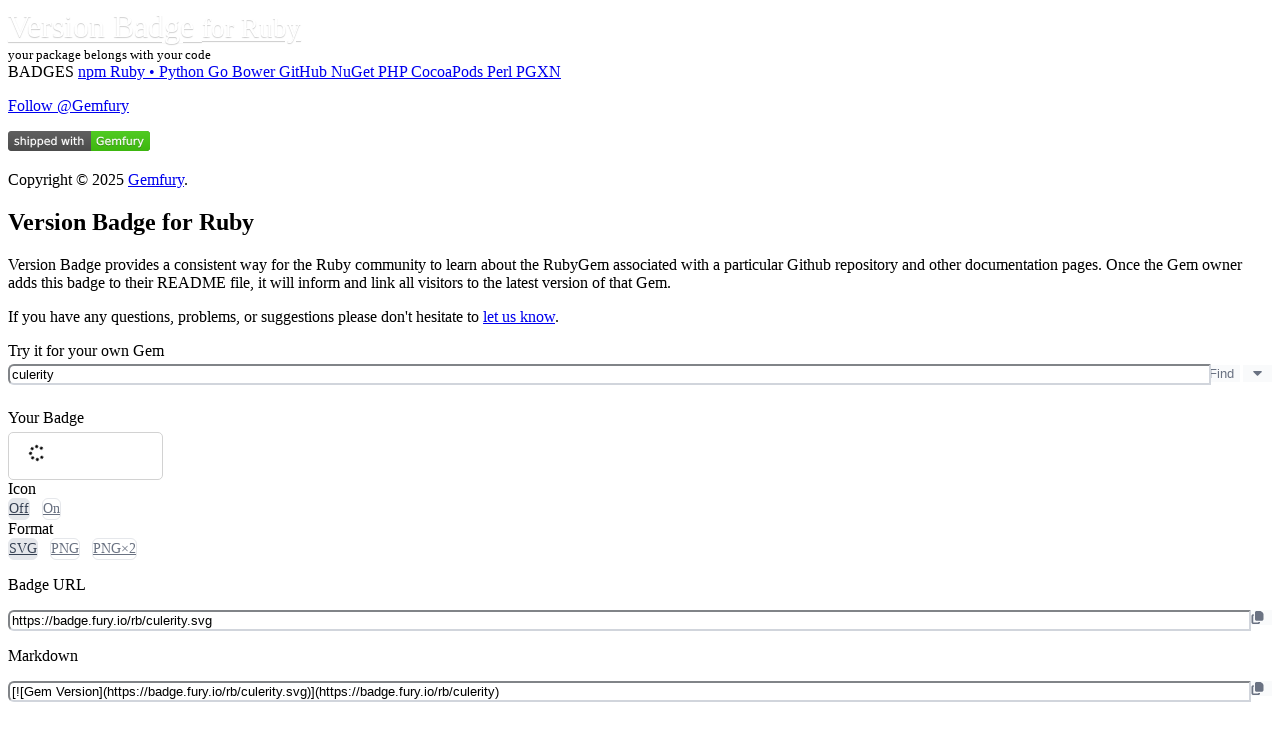

--- FILE ---
content_type: text/html; charset=utf-8
request_url: https://badge.fury.io/for/rb/culerity
body_size: 4121
content:
<!DOCTYPE html><html lang="en"><head>
    <meta charset="utf-8">
    <meta name="viewport" content="width=device-width, initial-scale=1">
    <meta name="description" content="Version Badge for npm, RubyGems, PyPI, Bower and other packages">
    <link rel="icon" href="https://badge.fury.io/favicon.ico?987" type="image/x-icon">

    <meta name="fury-badge/config/environment" content="%7B%22modulePrefix%22%3A%22fury-badge%22%2C%22environment%22%3A%22production%22%2C%22locationType%22%3A%22history%22%2C%22rootURL%22%3A%22%2F%22%2C%22EmberENV%22%3A%7B%22EXTEND_PROTOTYPES%22%3Afalse%2C%22FEATURES%22%3A%7B%7D%2C%22_APPLICATION_TEMPLATE_WRAPPER%22%3Afalse%2C%22_DEFAULT_ASYNC_OBSERVERS%22%3Atrue%2C%22_JQUERY_INTEGRATION%22%3Afalse%2C%22_NO_IMPLICIT_ROUTE_MODEL%22%3Atrue%2C%22_TEMPLATE_ONLY_GLIMMER_COMPONENTS%22%3Atrue%7D%2C%22APP%22%3A%7B%22name%22%3A%22fury-badge%22%2C%22version%22%3A%228.2.1%22%7D%2C%22apollo%22%3A%7B%22apiURL%22%3A%22https%3A%2F%2Fbadge.fury.io%2Fgraphql%22%2C%22requestCredentials%22%3A%22same-origin%22%2C%22exclude%22%3A%5B%22graphql-tag%22%5D%7D%2C%22fastboot%22%3A%7B%22hostWhitelist%22%3A%5B%7B%7D%2C%22badge.fury.io%22%5D%7D%2C%22airbrake%22%3A%7B%22host%22%3A%22https%3A%2F%2Fno-problemo.herokuapp.com%2F%22%2C%22projectKey%22%3A%221746d5b89707efa04e0d35a7731e71e1%22%2C%22projectId%22%3A%22991188%22%2C%22reporter%22%3A%22xhr%22%2C%22environment%22%3A%22production%22%7D%2C%22ember-cli-mirage%22%3A%7B%22directory%22%3A%22tests%2Fmirage%22%7D%7D">
<!-- EMBER_CLI_FASTBOOT_TITLE --><title>culerity · Version Badge for Ruby</title>

    

<link integrity="" rel="stylesheet" href="https://d25lcipzij17d.cloudfront.net/assets/vendor.40282115ccc53a25dda7bcbced0d1cec.css">
    


    
  
<link defer="" href="https://d25lcipzij17d.cloudfront.net/assets/chunk.8d7af1799ed0cec69ac7.css" rel="stylesheet">
<link defer="" href="https://d25lcipzij17d.cloudfront.net/639.8cc1554520e3cbf268ba.css" rel="stylesheet"></head>
  <body>
    <script type="x/boundary" id="fastboot-body-start"></script>

    
    
    <div id="ember-basic-dropdown-wormhole"></div>
  


    <div class="flex border-b border-gray-200 fixed top-0 inset-x-0 z-100 h-16">
      <nav class="bg-gray-800 w-full" aria-label="Primary navigation">
        <div class="max-w-7xl mx-auto px-4 sm:px-6 lg:px-8">
          <div class="flex items-center justify-between h-16">
            <div class="flex items-center">
              <div class="shrink-0 text-white">
                <a id="ember1049" class="ember-view badge-brand block h-8 w-auto -mt-3" href="/">
                  Version Badge
<small class="whitespace-nowrap">for Ruby</small></a>
              </div>
              <div class="shrink-0 mt-2 mx-5 text-gray-400 hidden md:block">
                <small>your package belongs with your code</small>
              </div>
            </div>
          </div>
        </div>
      </nav>
    </div>


    <div class="w-full mx-auto h-screen flex overflow-hidden bg-gray-100 pt-16">


      <div class="hidden md:flex md:shrink-0">
        <div class="flex flex-col w-64 border-r border-gray-200 bg-white">
          <div class="h-0 flex-1 flex flex-col pt-2 pb-4 overflow-y-auto">
            <nav class="mt-2 flex-1 px-2 bg-white" aria-label="Badges">
              <span class="mt-1 group flex items-center px-2 py-2 text-sm leading-5 font-medium text-gray-600 rounded-md transition ease-in-out duration-150 pl-3">
                BADGES
              </span>

                <a id="ember1050" class="ember-view mt-1 group flex items-center px-2 py-2 text-sm leading-5 font-medium text-gray-600 rounded-md hover:text-gray-900 hover:bg-gray-50 focus:outline-hidden focus:bg-gray-100 transition ease-in-out duration-150 pl-7" aria-label="Version Badge for npm" href="/for/js">
                  npm
<!---->                </a>
                <a id="ember1051" class="ember-view active mt-1 group flex items-center px-2 py-2 text-sm leading-5 font-medium text-gray-600 rounded-md hover:text-gray-900 hover:bg-gray-50 focus:outline-hidden focus:bg-gray-100 transition ease-in-out duration-150 pl-7" aria-label="Version Badge for Ruby" href="/for/rb">
                  Ruby
                    <span class="ml-1">•</span>
                </a>
                <a id="ember1052" class="ember-view mt-1 group flex items-center px-2 py-2 text-sm leading-5 font-medium text-gray-600 rounded-md hover:text-gray-900 hover:bg-gray-50 focus:outline-hidden focus:bg-gray-100 transition ease-in-out duration-150 pl-7" aria-label="Version Badge for Python" href="/for/py">
                  Python
<!---->                </a>
                <a id="ember1053" class="ember-view mt-1 group flex items-center px-2 py-2 text-sm leading-5 font-medium text-gray-600 rounded-md hover:text-gray-900 hover:bg-gray-50 focus:outline-hidden focus:bg-gray-100 transition ease-in-out duration-150 pl-7" aria-label="Version Badge for Go" href="/for/go">
                  Go
<!---->                </a>
                <a id="ember1054" class="ember-view mt-1 group flex items-center px-2 py-2 text-sm leading-5 font-medium text-gray-600 rounded-md hover:text-gray-900 hover:bg-gray-50 focus:outline-hidden focus:bg-gray-100 transition ease-in-out duration-150 pl-7" aria-label="Version Badge for Bower" href="/for/bo">
                  Bower
<!---->                </a>
                <a id="ember1055" class="ember-view mt-1 group flex items-center px-2 py-2 text-sm leading-5 font-medium text-gray-600 rounded-md hover:text-gray-900 hover:bg-gray-50 focus:outline-hidden focus:bg-gray-100 transition ease-in-out duration-150 pl-7" aria-label="Version Badge for GitHub" href="/for/gh">
                  GitHub
<!---->                </a>
                <a id="ember1056" class="ember-view mt-1 group flex items-center px-2 py-2 text-sm leading-5 font-medium text-gray-600 rounded-md hover:text-gray-900 hover:bg-gray-50 focus:outline-hidden focus:bg-gray-100 transition ease-in-out duration-150 pl-7" aria-label="Version Badge for NuGet" href="/for/nu">
                  NuGet
<!---->                </a>
                <a id="ember1057" class="ember-view mt-1 group flex items-center px-2 py-2 text-sm leading-5 font-medium text-gray-600 rounded-md hover:text-gray-900 hover:bg-gray-50 focus:outline-hidden focus:bg-gray-100 transition ease-in-out duration-150 pl-7" aria-label="Version Badge for PHP" href="/for/ph">
                  PHP
<!---->                </a>
                <a id="ember1058" class="ember-view mt-1 group flex items-center px-2 py-2 text-sm leading-5 font-medium text-gray-600 rounded-md hover:text-gray-900 hover:bg-gray-50 focus:outline-hidden focus:bg-gray-100 transition ease-in-out duration-150 pl-7" aria-label="Version Badge for CocoaPods" href="/for/co">
                  CocoaPods
<!---->                </a>
                <a id="ember1059" class="ember-view mt-1 group flex items-center px-2 py-2 text-sm leading-5 font-medium text-gray-600 rounded-md hover:text-gray-900 hover:bg-gray-50 focus:outline-hidden focus:bg-gray-100 transition ease-in-out duration-150 pl-7" aria-label="Version Badge for Perl" href="/for/pl">
                  Perl
<!---->                </a>
                <a id="ember1060" class="ember-view mt-1 group flex items-center px-2 py-2 text-sm leading-5 font-medium text-gray-600 rounded-md hover:text-gray-900 hover:bg-gray-50 focus:outline-hidden focus:bg-gray-100 transition ease-in-out duration-150 pl-7" aria-label="Version Badge for PGXN" href="/for/pg">
                  PGXN
<!---->                </a>
            </nav>
          </div>

          <div class="shrink-0 flex border-t border-gray-200 p-4 pt-5">
            <div class="ml-3 text-xs font-light text-gray-700">
              <p class="leading-4">
                <a href="https://twitter.com/Gemfury" class="twitter-follow-button" data-show-count="true" data-show-screen-name="false">Follow @Gemfury</a>
              </p>
              <p class="leading-4 mt-4">
                <a href="https://gemfury.com/f/partner">
                  <img alt="Private Repository" src="//badge.fury.io/fp/gemfury.svg">
                </a>
              </p>
              <p class="leading-4 mt-4">
                Copyright © 2025
                <a href="https://gemfury.com">Gemfury</a>.
                <div id="ember1061" class="ember-tooltip-base ember-view">  <div>
        v8.2.1
  </div>
</div>
              </p>
            </div>
          </div>

        </div>
      </div>

      <div class="flex flex-col min-w-0 flex-1">
        <div class="flex-1 relative z-0 flex overflow-y-auto">


          <main class="flex-1 relative z-0 py-6 focus:outline-hidden">
            
    

      <div class="my-0 mx-7">
        <h2 class="mb-4 font-thin text-xl">
          Version Badge for
          Ruby
        </h2>

        Version Badge provides a consistent way for the
        Ruby
        community to learn about the
        RubyGem
        associated with a particular Github repository and other documentation pages. Once the
        Gem
        owner adds this badge to their README file, it will inform and link all visitors to the
        latest version of that
        Gem.
      </div>

    <!---->

    <p class="mt-3 mb-6 mx-7">
      If you have any questions, problems, or suggestions please don't hesitate to
      <a href="mailto:badge@gemfury.com">let us know</a>.
    </p>

    <div class="pt-0.5 pb-5 px-7">
      Try it for your own
      Gem

      
    <div class="badge-input-group">
      <div class="badge-input-container focus-within:z-10">
        <input id="ember1063" class="ember-text-field ember-view form-input" aria-label="Search" placeholder="Name of a package" value="culerity" type="text">
      </div>

      <span class="relative z-0 inline-flex -ml-px">

          <button class="badge-button" type="button">
            <span>Find</span>
          </button>

        
        
          
        <button id="ember1065" class="ember-view ember-basic-dropdown-trigger
            
            
            
             badge-button px-3 rounded-r-md border-r" tabindex="0" aria-label="Choose badge" type="button">
          
            <!---->
            <span><svg class="svg-inline--fa fa-caret-down" data-prefix="fas" data-icon="caret-down" data-fa-transform data-fa-mask data-fa-processed aria-hidden="true" aria-labelledby role="img" viewBox="0 0 320 512">
        <path fill="currentColor" d="M140.3 376.8c12.6 10.2 31.1 9.5 42.8-2.2l128-128c9.2-9.2 11.9-22.9 6.9-34.9S301.4 192 288.5 192l-256 0c-12.9 0-24.6 7.8-29.6 19.8S.7 237.5 9.9 246.6l128 128 2.4 2.2z"></path>
      </svg></span>
          
        </button>
  

          
      <div id="ember-basic-dropdown-content-ember1064" class="ember-basic-dropdown-content-placeholder"></div>
  
        
  

      </span>
    </div>
  

      
        

        


        <div class="sm:flex sm:flex-wrap mt-3 dhaxkOrii3+1e0kxaEn9jw==">
          <div class="your-badge sm:grow">
            <label class="sm:text-sm">Your Badge</label><br>
            <div class="badge-well ARoiW4gWL55gCzbIjkCUmA==">
              
    <div class="_6G0FWPzA1PQBH+H1E+UUdQ== tuyImqXUS-aUcA88jgvW9A== badge-svg img-container">
      <svg class="svg-inline--fa fa-spinner fa-spin" data-prefix="fas" data-icon="spinner" data-fa-transform data-fa-mask data-fa-processed aria-hidden="true" aria-labelledby role="img" viewBox="0 0 512 512">
        <path fill="currentColor" d="M208 48a48 48 0 1 1 96 0 48 48 0 1 1 -96 0zm0 416a48 48 0 1 1 96 0 48 48 0 1 1 -96 0zM48 208a48 48 0 1 1 0 96 48 48 0 1 1 0-96zm368 48a48 48 0 1 1 96 0 48 48 0 1 1 -96 0zM75 369.1A48 48 0 1 1 142.9 437 48 48 0 1 1 75 369.1zM75 75A48 48 0 1 1 142.9 142.9 48 48 0 1 1 75 75zM437 369.1A48 48 0 1 1 369.1 437 48 48 0 1 1 437 369.1z"></path>
      </svg>
        <img src="https://badge.fury.io/rb/culerity.svg" alt="culerity">
    </div>
  
            </div>
          </div>

            <div class="sm:flex-none mr-3 ">
              <label class="sm:text-sm ml-px">Icon</label><br>
              
  <nav class="badge-type-tabs text-right mt-2.5">



        <a id="ember1092" class="ember-view active tab selected" href="/for/rb/culerity">Off</a>




        <a id="ember1093" class="ember-view tab " href="/for/rb/culerity?icon=t">On</a>



<!---->
  </nav>

            </div>

          <div class="sm:flex-none ">
            <label class="sm:text-sm ml-px">Format</label><br>
            
  <nav class="badge-type-tabs text-right mt-2.5">



        <a id="ember1094" class="ember-view active tab selected" href="/for/rb/culerity">
          SVG
        </a>




        <a id="ember1095" class="ember-view tab " href="/for/rb/culerity?type=png">
          PNG
        </a>




        <a id="ember1096" class="ember-view tab " href="/for/rb/culerity?type=p2x">
          PNG×2
        </a>



  </nav>

          </div>
        </div>

          <p class="mt-2 lrc6f3BXnNQPduPUROiiIA==">
            <label>Badge URL</label>
            
    <div class="badge-input-group">
      <div class="badge-input-container focus-within:z-10">
          <input id="ember1097" class="ember-text-field ember-view form-input" readonly="readonly" aria-label="Badge URL" value="https://badge.fury.io/rb/culerity.svg" type="text">
      </div>

      <span class="relative z-0 inline-flex -ml-px">

        
    <button class="copy-btn badge-button rounded-r-md border-r" data-clipboard-text="https://badge.fury.io/rb/culerity.svg" aria-label="Copy to clipboard" type="button">
      
          <svg class="svg-inline--fa fa-copy" data-prefix="fas" data-icon="copy" data-fa-transform data-fa-mask data-fa-processed aria-hidden="true" aria-labelledby role="img" viewBox="0 0 448 512">
        <path fill="currentColor" d="M192 0c-35.3 0-64 28.7-64 64l0 256c0 35.3 28.7 64 64 64l192 0c35.3 0 64-28.7 64-64l0-200.6c0-17.4-7.1-34.1-19.7-46.2L370.6 17.8C358.7 6.4 342.8 0 326.3 0L192 0zM64 128c-35.3 0-64 28.7-64 64L0 448c0 35.3 28.7 64 64 64l192 0c35.3 0 64-28.7 64-64l0-16-64 0 0 16-192 0 0-256 16 0 0-64-16 0z"></path>
      </svg>
        

      <div id="ember1098" class="ember-tooltip-base ember-view">  <div>
        
        copy to clipboard
      
  </div>
</div>
    </button>
  

      </span>
    </div>
  
          </p>
          <p class="mt-2 lrc6f3BXnNQPduPUROiiIA==">
            <label>Markdown</label>
            
    <div class="badge-input-group">
      <div class="badge-input-container focus-within:z-10">
          <input id="ember1099" class="ember-text-field ember-view form-input" readonly="readonly" aria-label="Markdown" value="[![Gem Version](https://badge.fury.io/rb/culerity.svg)](https://badge.fury.io/rb/culerity)" type="text">
      </div>

      <span class="relative z-0 inline-flex -ml-px">

        
    <button class="copy-btn badge-button rounded-r-md border-r" data-clipboard-text="[![Gem Version](https://badge.fury.io/rb/culerity.svg)](https://badge.fury.io/rb/culerity)" aria-label="Copy to clipboard" type="button">
      
          <svg class="svg-inline--fa fa-copy" data-prefix="fas" data-icon="copy" data-fa-transform data-fa-mask data-fa-processed aria-hidden="true" aria-labelledby role="img" viewBox="0 0 448 512">
        <path fill="currentColor" d="M192 0c-35.3 0-64 28.7-64 64l0 256c0 35.3 28.7 64 64 64l192 0c35.3 0 64-28.7 64-64l0-200.6c0-17.4-7.1-34.1-19.7-46.2L370.6 17.8C358.7 6.4 342.8 0 326.3 0L192 0zM64 128c-35.3 0-64 28.7-64 64L0 448c0 35.3 28.7 64 64 64l192 0c35.3 0 64-28.7 64-64l0-16-64 0 0 16-192 0 0-256 16 0 0-64-16 0z"></path>
      </svg>
        

      <div id="ember1100" class="ember-tooltip-base ember-view">  <div>
        
        copy to clipboard
      
  </div>
</div>
    </button>
  

      </span>
    </div>
  
          </p>
          <p class="mt-2 lrc6f3BXnNQPduPUROiiIA==">
            <label>HTML</label>
            
    <div class="badge-input-group">
      <div class="badge-input-container focus-within:z-10">
          <input id="ember1101" class="ember-text-field ember-view form-input" readonly="readonly" aria-label="HTML" value="<a href=&quot;https://badge.fury.io/rb/culerity&quot;><img src=&quot;https://badge.fury.io/rb/culerity.svg&quot; alt=&quot;Gem Version&quot; height=&quot;18&quot;></a>" type="text">
      </div>

      <span class="relative z-0 inline-flex -ml-px">

        
    <button class="copy-btn badge-button rounded-r-md border-r" data-clipboard-text="<a href=&quot;https://badge.fury.io/rb/culerity&quot;><img src=&quot;https://badge.fury.io/rb/culerity.svg&quot; alt=&quot;Gem Version&quot; height=&quot;18&quot;></a>" aria-label="Copy to clipboard" type="button">
      
          <svg class="svg-inline--fa fa-copy" data-prefix="fas" data-icon="copy" data-fa-transform data-fa-mask data-fa-processed aria-hidden="true" aria-labelledby role="img" viewBox="0 0 448 512">
        <path fill="currentColor" d="M192 0c-35.3 0-64 28.7-64 64l0 256c0 35.3 28.7 64 64 64l192 0c35.3 0 64-28.7 64-64l0-200.6c0-17.4-7.1-34.1-19.7-46.2L370.6 17.8C358.7 6.4 342.8 0 326.3 0L192 0zM64 128c-35.3 0-64 28.7-64 64L0 448c0 35.3 28.7 64 64 64l192 0c35.3 0 64-28.7 64-64l0-16-64 0 0 16-192 0 0-256 16 0 0-64-16 0z"></path>
      </svg>
        

      <div id="ember1102" class="ember-tooltip-base ember-view">  <div>
        
        copy to clipboard
      
  </div>
</div>
    </button>
  

      </span>
    </div>
  
          </p>
          <p class="mt-2 lrc6f3BXnNQPduPUROiiIA==">
            <label>Textile</label>
            
    <div class="badge-input-group">
      <div class="badge-input-container focus-within:z-10">
          <input id="ember1103" class="ember-text-field ember-view form-input" readonly="readonly" aria-label="Textile" value="!https://badge.fury.io/rb/culerity.svg!:https://badge.fury.io/rb/culerity" type="text">
      </div>

      <span class="relative z-0 inline-flex -ml-px">

        
    <button class="copy-btn badge-button rounded-r-md border-r" data-clipboard-text="!https://badge.fury.io/rb/culerity.svg!:https://badge.fury.io/rb/culerity" aria-label="Copy to clipboard" type="button">
      
          <svg class="svg-inline--fa fa-copy" data-prefix="fas" data-icon="copy" data-fa-transform data-fa-mask data-fa-processed aria-hidden="true" aria-labelledby role="img" viewBox="0 0 448 512">
        <path fill="currentColor" d="M192 0c-35.3 0-64 28.7-64 64l0 256c0 35.3 28.7 64 64 64l192 0c35.3 0 64-28.7 64-64l0-200.6c0-17.4-7.1-34.1-19.7-46.2L370.6 17.8C358.7 6.4 342.8 0 326.3 0L192 0zM64 128c-35.3 0-64 28.7-64 64L0 448c0 35.3 28.7 64 64 64l192 0c35.3 0 64-28.7 64-64l0-16-64 0 0 16-192 0 0-256 16 0 0-64-16 0z"></path>
      </svg>
        

      <div id="ember1104" class="ember-tooltip-base ember-view">  <div>
        
        copy to clipboard
      
  </div>
</div>
    </button>
  

      </span>
    </div>
  
          </p>
          <p class="mt-2 lrc6f3BXnNQPduPUROiiIA==">
            <label>RDOC</label>
            
    <div class="badge-input-group">
      <div class="badge-input-container focus-within:z-10">
          <input id="ember1105" class="ember-text-field ember-view form-input" readonly="readonly" aria-label="RDOC" value="{<img src=&quot;https://badge.fury.io/rb/culerity.svg&quot; alt=&quot;Gem Version&quot; />}[https://badge.fury.io/rb/culerity]" type="text">
      </div>

      <span class="relative z-0 inline-flex -ml-px">

        
    <button class="copy-btn badge-button rounded-r-md border-r" data-clipboard-text="{<img src=&quot;https://badge.fury.io/rb/culerity.svg&quot; alt=&quot;Gem Version&quot; />}[https://badge.fury.io/rb/culerity]" aria-label="Copy to clipboard" type="button">
      
          <svg class="svg-inline--fa fa-copy" data-prefix="fas" data-icon="copy" data-fa-transform data-fa-mask data-fa-processed aria-hidden="true" aria-labelledby role="img" viewBox="0 0 448 512">
        <path fill="currentColor" d="M192 0c-35.3 0-64 28.7-64 64l0 256c0 35.3 28.7 64 64 64l192 0c35.3 0 64-28.7 64-64l0-200.6c0-17.4-7.1-34.1-19.7-46.2L370.6 17.8C358.7 6.4 342.8 0 326.3 0L192 0zM64 128c-35.3 0-64 28.7-64 64L0 448c0 35.3 28.7 64 64 64l192 0c35.3 0 64-28.7 64-64l0-16-64 0 0 16-192 0 0-256 16 0 0-64-16 0z"></path>
      </svg>
        

      <div id="ember1106" class="ember-tooltip-base ember-view">  <div>
        
        copy to clipboard
      
  </div>
</div>
    </button>
  

      </span>
    </div>
  
          </p>
          <p class="mt-2 lrc6f3BXnNQPduPUROiiIA==">
            <label>AsciiDoc</label>
            
    <div class="badge-input-group">
      <div class="badge-input-container focus-within:z-10">
          <input id="ember1107" class="ember-text-field ember-view form-input" readonly="readonly" aria-label="AsciiDoc" value="image:https://badge.fury.io/rb/culerity.svg[&quot;Gem Version&quot;, link=&quot;https://badge.fury.io/rb/culerity&quot;]" type="text">
      </div>

      <span class="relative z-0 inline-flex -ml-px">

        
    <button class="copy-btn badge-button rounded-r-md border-r" data-clipboard-text="image:https://badge.fury.io/rb/culerity.svg[&quot;Gem Version&quot;, link=&quot;https://badge.fury.io/rb/culerity&quot;]" aria-label="Copy to clipboard" type="button">
      
          <svg class="svg-inline--fa fa-copy" data-prefix="fas" data-icon="copy" data-fa-transform data-fa-mask data-fa-processed aria-hidden="true" aria-labelledby role="img" viewBox="0 0 448 512">
        <path fill="currentColor" d="M192 0c-35.3 0-64 28.7-64 64l0 256c0 35.3 28.7 64 64 64l192 0c35.3 0 64-28.7 64-64l0-200.6c0-17.4-7.1-34.1-19.7-46.2L370.6 17.8C358.7 6.4 342.8 0 326.3 0L192 0zM64 128c-35.3 0-64 28.7-64 64L0 448c0 35.3 28.7 64 64 64l192 0c35.3 0 64-28.7 64-64l0-16-64 0 0 16-192 0 0-256 16 0 0-64-16 0z"></path>
      </svg>
        

      <div id="ember1108" class="ember-tooltip-base ember-view">  <div>
        
        copy to clipboard
      
  </div>
</div>
    </button>
  

      </span>
    </div>
  
          </p>
          <p class="mt-2 lrc6f3BXnNQPduPUROiiIA==">
            <label>RST</label>
            
    <div class="badge-input-group">
      <div class="badge-input-container focus-within:z-10">
          <textarea id="ember1109" class="ember-text-area ember-view form-input h-full rounded-r-none" readonly="readonly" rows="2" aria-label="RST" value=".. image:: https://badge.fury.io/rb/culerity.svg
    :target: https://badge.fury.io/rb/culerity"></textarea>      </div>

      <span class="relative z-0 inline-flex -ml-px">

        
    <button class="copy-btn badge-button rounded-r-md border-r" data-clipboard-text=".. image:: https://badge.fury.io/rb/culerity.svg
    :target: https://badge.fury.io/rb/culerity" aria-label="Copy to clipboard" type="button">
      
          <svg class="svg-inline--fa fa-copy" data-prefix="fas" data-icon="copy" data-fa-transform data-fa-mask data-fa-processed aria-hidden="true" aria-labelledby role="img" viewBox="0 0 448 512">
        <path fill="currentColor" d="M192 0c-35.3 0-64 28.7-64 64l0 256c0 35.3 28.7 64 64 64l192 0c35.3 0 64-28.7 64-64l0-200.6c0-17.4-7.1-34.1-19.7-46.2L370.6 17.8C358.7 6.4 342.8 0 326.3 0L192 0zM64 128c-35.3 0-64 28.7-64 64L0 448c0 35.3 28.7 64 64 64l192 0c35.3 0 64-28.7 64-64l0-16-64 0 0 16-192 0 0-256 16 0 0-64-16 0z"></path>
      </svg>
        

      <div id="ember1110" class="ember-tooltip-base ember-view">  <div>
        
        copy to clipboard
      
  </div>
</div>
    </button>
  

      </span>
    </div>
  
          </p>


  
  
    </div>
  
          </main>


          <aside class="hidden relative lg:flex lg:flex-col shrink-0 w-72 mt-5 pl-2 pr-10">
            
      <table class="_51IzB7my9cLkY3eLJmKrTg== table table-bordered table-striped">
        <thead>
          <tr><td colspan="2">
              <div class="mt-1 mb-3">
                Projects using Version Badge
              </div>
            </td></tr>
        </thead>
        <tbody>
            <tr class="group">
              <td class="primary project p-2 py-3">
                <a id="ember1080" class="ember-view" href="/for/py/tensorflow">
                  TensorFlow
                </a>
              </td>
              <td class="whitespace-no-wrap p-2 pr-1 py-3">
                <a id="ember1081" class="ember-view" href="/for/py/tensorflow">
                  <img class="inline-block max-w-none h-badge-img" alt="TensorFlow" src="https://badge.fury.io/py/tensorflow.svg">
                </a>

                  <a href="https://github.com/tensorflow/tensorflow#readme" aria-label="TensorFlow" class="text-blue-200 group-hover:text-blue-500 ml-1">
                    <svg class="svg-inline--fa fa-up-right-from-square fa-xs" data-prefix="fas" data-icon="up-right-from-square" data-fa-transform data-fa-mask data-fa-processed aria-hidden="true" aria-labelledby role="img" viewBox="0 0 512 512">
        <path fill="currentColor" d="M290.4 19.8C295.4 7.8 307.1 0 320 0L480 0c17.7 0 32 14.3 32 32l0 160c0 12.9-7.8 24.6-19.8 29.6s-25.7 2.2-34.9-6.9L400 157.3 246.6 310.6c-12.5 12.5-32.8 12.5-45.3 0s-12.5-32.8 0-45.3L354.7 112 297.4 54.6c-9.2-9.2-11.9-22.9-6.9-34.9zM0 176c0-44.2 35.8-80 80-80l80 0c17.7 0 32 14.3 32 32s-14.3 32-32 32l-80 0c-8.8 0-16 7.2-16 16l0 256c0 8.8 7.2 16 16 16l256 0c8.8 0 16-7.2 16-16l0-80c0-17.7 14.3-32 32-32s32 14.3 32 32l0 80c0 44.2-35.8 80-80 80L80 512c-44.2 0-80-35.8-80-80L0 176z"></path>
      </svg>
                  </a>
              </td>
            </tr>
            <tr class="group">
              <td class="primary project p-2 py-3">
                <a id="ember1082" class="ember-view" href="/for/js/graphql">
                  GraphQL
                </a>
              </td>
              <td class="whitespace-no-wrap p-2 pr-1 py-3">
                <a id="ember1083" class="ember-view" href="/for/js/graphql">
                  <img class="inline-block max-w-none h-badge-img" alt="GraphQL" src="https://badge.fury.io/js/graphql.svg">
                </a>

                  <a href="https://github.com/graphql/graphql-js#readme" aria-label="GraphQL" class="text-blue-200 group-hover:text-blue-500 ml-1">
                    <svg class="svg-inline--fa fa-up-right-from-square fa-xs" data-prefix="fas" data-icon="up-right-from-square" data-fa-transform data-fa-mask data-fa-processed aria-hidden="true" aria-labelledby role="img" viewBox="0 0 512 512">
        <path fill="currentColor" d="M290.4 19.8C295.4 7.8 307.1 0 320 0L480 0c17.7 0 32 14.3 32 32l0 160c0 12.9-7.8 24.6-19.8 29.6s-25.7 2.2-34.9-6.9L400 157.3 246.6 310.6c-12.5 12.5-32.8 12.5-45.3 0s-12.5-32.8 0-45.3L354.7 112 297.4 54.6c-9.2-9.2-11.9-22.9-6.9-34.9zM0 176c0-44.2 35.8-80 80-80l80 0c17.7 0 32 14.3 32 32s-14.3 32-32 32l-80 0c-8.8 0-16 7.2-16 16l0 256c0 8.8 7.2 16 16 16l256 0c8.8 0 16-7.2 16-16l0-80c0-17.7 14.3-32 32-32s32 14.3 32 32l0 80c0 44.2-35.8 80-80 80L80 512c-44.2 0-80-35.8-80-80L0 176z"></path>
      </svg>
                  </a>
              </td>
            </tr>
            <tr class="group">
              <td class="primary project p-2 py-3">
                <a id="ember1084" class="ember-view" href="/for/py/rich">
                  Rich
                </a>
              </td>
              <td class="whitespace-no-wrap p-2 pr-1 py-3">
                <a id="ember1085" class="ember-view" href="/for/py/rich">
                  <img class="inline-block max-w-none h-badge-img" alt="Rich" src="https://badge.fury.io/py/rich.svg">
                </a>

                  <a href="https://github.com/Textualize/rich#readme" aria-label="Rich" class="text-blue-200 group-hover:text-blue-500 ml-1">
                    <svg class="svg-inline--fa fa-up-right-from-square fa-xs" data-prefix="fas" data-icon="up-right-from-square" data-fa-transform data-fa-mask data-fa-processed aria-hidden="true" aria-labelledby role="img" viewBox="0 0 512 512">
        <path fill="currentColor" d="M290.4 19.8C295.4 7.8 307.1 0 320 0L480 0c17.7 0 32 14.3 32 32l0 160c0 12.9-7.8 24.6-19.8 29.6s-25.7 2.2-34.9-6.9L400 157.3 246.6 310.6c-12.5 12.5-32.8 12.5-45.3 0s-12.5-32.8 0-45.3L354.7 112 297.4 54.6c-9.2-9.2-11.9-22.9-6.9-34.9zM0 176c0-44.2 35.8-80 80-80l80 0c17.7 0 32 14.3 32 32s-14.3 32-32 32l-80 0c-8.8 0-16 7.2-16 16l0 256c0 8.8 7.2 16 16 16l256 0c8.8 0 16-7.2 16-16l0-80c0-17.7 14.3-32 32-32s32 14.3 32 32l0 80c0 44.2-35.8 80-80 80L80 512c-44.2 0-80-35.8-80-80L0 176z"></path>
      </svg>
                  </a>
              </td>
            </tr>
            <tr class="group">
              <td class="primary project p-2 py-3">
                <a id="ember1086" class="ember-view" href="/for/rb/nokogiri">
                  Nokogiri
                </a>
              </td>
              <td class="whitespace-no-wrap p-2 pr-1 py-3">
                <a id="ember1087" class="ember-view" href="/for/rb/nokogiri">
                  <img class="inline-block max-w-none h-badge-img" alt="Nokogiri" src="https://badge.fury.io/rb/nokogiri.svg">
                </a>

                  <a href="https://github.com/sparklemotion/nokogiri#status" aria-label="Nokogiri" class="text-blue-200 group-hover:text-blue-500 ml-1">
                    <svg class="svg-inline--fa fa-up-right-from-square fa-xs" data-prefix="fas" data-icon="up-right-from-square" data-fa-transform data-fa-mask data-fa-processed aria-hidden="true" aria-labelledby role="img" viewBox="0 0 512 512">
        <path fill="currentColor" d="M290.4 19.8C295.4 7.8 307.1 0 320 0L480 0c17.7 0 32 14.3 32 32l0 160c0 12.9-7.8 24.6-19.8 29.6s-25.7 2.2-34.9-6.9L400 157.3 246.6 310.6c-12.5 12.5-32.8 12.5-45.3 0s-12.5-32.8 0-45.3L354.7 112 297.4 54.6c-9.2-9.2-11.9-22.9-6.9-34.9zM0 176c0-44.2 35.8-80 80-80l80 0c17.7 0 32 14.3 32 32s-14.3 32-32 32l-80 0c-8.8 0-16 7.2-16 16l0 256c0 8.8 7.2 16 16 16l256 0c8.8 0 16-7.2 16-16l0-80c0-17.7 14.3-32 32-32s32 14.3 32 32l0 80c0 44.2-35.8 80-80 80L80 512c-44.2 0-80-35.8-80-80L0 176z"></path>
      </svg>
                  </a>
              </td>
            </tr>
            <tr class="group">
              <td class="primary project p-2 py-3">
                <a id="ember1088" class="ember-view" href="/for/rb/gemfury">
                  Gemfury
                </a>
              </td>
              <td class="whitespace-no-wrap p-2 pr-1 py-3">
                <a id="ember1089" class="ember-view" href="/for/rb/gemfury">
                  <img class="inline-block max-w-none h-badge-img" alt="Gemfury" src="https://badge.fury.io/rb/gemfury.svg">
                </a>

                  <a href="https://github.com/gemfury/gemfury#readme" aria-label="Gemfury" class="text-blue-200 group-hover:text-blue-500 ml-1">
                    <svg class="svg-inline--fa fa-up-right-from-square fa-xs" data-prefix="fas" data-icon="up-right-from-square" data-fa-transform data-fa-mask data-fa-processed aria-hidden="true" aria-labelledby role="img" viewBox="0 0 512 512">
        <path fill="currentColor" d="M290.4 19.8C295.4 7.8 307.1 0 320 0L480 0c17.7 0 32 14.3 32 32l0 160c0 12.9-7.8 24.6-19.8 29.6s-25.7 2.2-34.9-6.9L400 157.3 246.6 310.6c-12.5 12.5-32.8 12.5-45.3 0s-12.5-32.8 0-45.3L354.7 112 297.4 54.6c-9.2-9.2-11.9-22.9-6.9-34.9zM0 176c0-44.2 35.8-80 80-80l80 0c17.7 0 32 14.3 32 32s-14.3 32-32 32l-80 0c-8.8 0-16 7.2-16 16l0 256c0 8.8 7.2 16 16 16l256 0c8.8 0 16-7.2 16-16l0-80c0-17.7 14.3-32 32-32s32 14.3 32 32l0 80c0 44.2-35.8 80-80 80L80 512c-44.2 0-80-35.8-80-80L0 176z"></path>
      </svg>
                  </a>
              </td>
            </tr>
            <tr>
              <td class="text-right p-4" colspan="2">
                <a id="ember1090" class="ember-view" href="/badgers">...and many more</a>
              </td>
            </tr>
        </tbody>
      </table>
  
            <p class="m-4 mt-0 mr-3 leading-4"><small>
                Badges can take up to 15 minutes to update due to caching and propagation delays.
              </small></p>
          </aside>

        </div>
      </div>

    </div>
  <script type="fastboot/shoebox" id="shoebox-serverFlags">{"disableBadgeInfoGQL":false}</script><script type="fastboot/shoebox" id="shoebox-badgeStatic">{"showcaseJson":[{"img":"https://badge.fury.io/py/tensorflow.svg","link":"https://github.com/tensorflow/tensorflow#readme","id":"tensorflow","kind":"py","name":"TensorFlow"},{"img":"https://badge.fury.io/js/graphql.svg","link":"https://github.com/graphql/graphql-js#readme","id":"graphql","kind":"js","name":"GraphQL"},{"img":"https://badge.fury.io/py/rich.svg","link":"https://github.com/Textualize/rich#readme","id":"rich","kind":"py","name":"Rich"},{"img":"https://badge.fury.io/rb/nokogiri.svg","link":"https://github.com/sparklemotion/nokogiri#status","id":"nokogiri","kind":"rb","name":"Nokogiri"},{"img":"https://badge.fury.io/rb/gemfury.svg","link":"https://github.com/gemfury/gemfury#readme","id":"gemfury","kind":"rb","name":"Gemfury"}],"languages":[{"key":"js","name":"npm","alt":"npm version","prompt":null,"shortPkg":"package","longPkg":"npm package","isGithub":null,"icon":"si:npm","__typename":"BadgeLanguage"},{"key":"rb","name":"Ruby","alt":"Gem Version","prompt":null,"shortPkg":"Gem","longPkg":"RubyGem","isGithub":null,"icon":"si:rubygems","__typename":"BadgeLanguage"},{"key":"py","name":"Python","alt":"PyPI version","prompt":null,"shortPkg":"package","longPkg":"PyPI package","isGithub":null,"icon":"si:python","__typename":"BadgeLanguage"},{"key":"go","name":"Go","alt":"Go project version","prompt":"Project repository","shortPkg":"project","longPkg":"Go project","isGithub":null,"icon":"si:go","__typename":"BadgeLanguage"},{"key":"bo","name":"Bower","alt":"Bower version","prompt":null,"shortPkg":"component","longPkg":"Bower component","isGithub":true,"icon":"si:bower","__typename":"BadgeLanguage"},{"key":"gh","name":"GitHub","alt":"GitHub version","prompt":"username/repository","shortPkg":"repo","longPkg":"GitHub repo","isGithub":true,"icon":"si:github","__typename":"BadgeLanguage"},{"key":"nu","name":"NuGet","alt":"NuGet version","prompt":null,"shortPkg":"package","longPkg":"NuGet package","isGithub":null,"icon":"si:nuget","__typename":"BadgeLanguage"},{"key":"ph","name":"PHP","alt":"PHP version","prompt":"username/php-package","shortPkg":"package","longPkg":"PHP package","isGithub":null,"icon":"si:php","__typename":"BadgeLanguage"},{"key":"co","name":"CocoaPods","alt":"Pod version","prompt":null,"shortPkg":"Pod","longPkg":"CocoaPod","isGithub":true,"icon":"si:cocoapods","__typename":"BadgeLanguage"},{"key":"pl","name":"Perl","alt":"CPAN version","prompt":null,"shortPkg":"distribution","longPkg":"CPAN distribution","isGithub":null,"icon":"si:perl","__typename":"BadgeLanguage"},{"key":"pg","name":"PGXN","alt":"PGXN version","prompt":null,"shortPkg":"extension","longPkg":"PGXN extension","isGithub":null,"icon":"si:postgresql","__typename":"BadgeLanguage"}]}</script><script type="x/boundary" id="fastboot-body-end"></script>

    
<script src="https://d25lcipzij17d.cloudfront.net/assets/vendor.2ff3d2132e8e4797ad548f18e5b90c40.js" defer=""></script>
    <auto-import-script entrypoint="app" defer=""></auto-import-script>

<link href="https://d25lcipzij17d.cloudfront.net/assets/chunk.561ca994c6464c049a69.css" rel="stylesheet">
<link href="https://d25lcipzij17d.cloudfront.net/327.957d2f39ccf5574daade.css" rel="stylesheet">
<link href="https://d25lcipzij17d.cloudfront.net/assets/chunk.3f85ca4560b53454339f.css" rel="stylesheet">
<link href="https://d25lcipzij17d.cloudfront.net/957.b1464c5a3133c6f375b4.css" rel="stylesheet">
<script src="https://d25lcipzij17d.cloudfront.net/assets/chunk.8d7af1799ed0cec69ac7.js" defer=""></script>
<script src="https://d25lcipzij17d.cloudfront.net/assets/chunk.4ae9a14dbebba3299d56.js" defer=""></script>
</body></html>